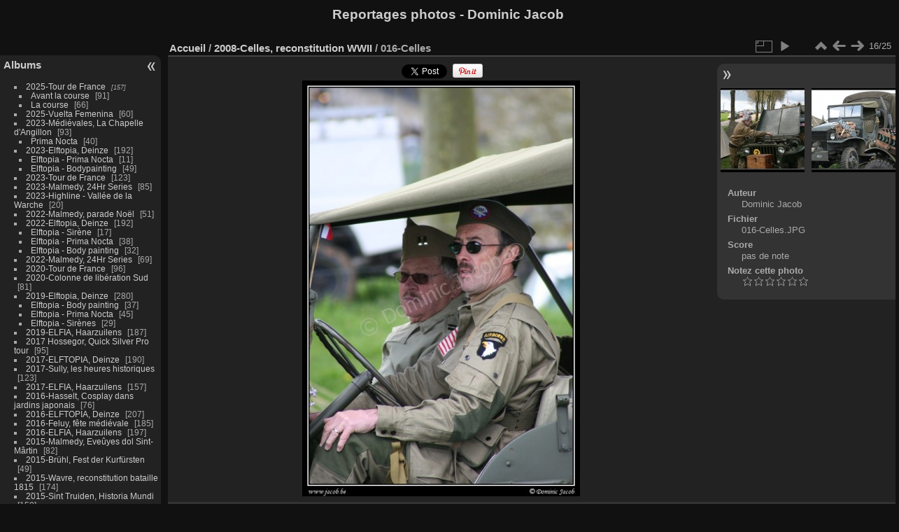

--- FILE ---
content_type: text/html; charset=utf-8
request_url: https://www.jacob.be/reportage/picture.php?/71/category/3
body_size: 6961
content:
<!DOCTYPE html>
<html lang="fr" dir="ltr">
<head>
<meta charset="utf-8">
<meta name="generator" content="Piwigo (aka PWG), see piwigo.org">

 
<meta name="author" content="Dominic Jacob">
<meta name="description" content="016-Celles - 016-Celles.JPG">

<title>016-Celles | Reportages photos - Dominic Jacob</title>
<link rel="shortcut icon" type="image/x-icon" href="themes/default/icon/favicon.ico">

<link rel="start" title="Accueil" href="/reportage/" >
<link rel="search" title="Recherche" href="search.php" >

<link rel="first" title="Première" href="picture.php?/56/category/3" ><link rel="prev" title="Précédente" href="picture.php?/70/category/3" ><link rel="next" title="Suivante" href="picture.php?/72/category/3" ><link rel="last" title="Dernière" href="picture.php?/80/category/3" ><link rel="up" title="Miniatures" href="index.php?/category/3" >
<link rel="canonical" href="picture.php?/71">

 
	<!--[if lt IE 7]>
		<link rel="stylesheet" type="text/css" href="themes/default/fix-ie5-ie6.css">
	<![endif]-->
	<!--[if IE 7]>
		<link rel="stylesheet" type="text/css" href="themes/default/fix-ie7.css">
	<![endif]-->
	

	<!--[if lt IE 8]>
		<link rel="stylesheet" type="text/css" href="themes/elegant/fix-ie7.css">
	<![endif]-->


<!-- BEGIN get_combined -->
<link rel="stylesheet" type="text/css" href="_data/combined/1b8kli.css">


<!-- END get_combined -->

<!--[if lt IE 7]>
<script type="text/javascript" src="themes/default/js/pngfix.js"></script>
<![endif]-->

</head>

<body id="thePicturePage" class="section-categories category-3 image-71 "  data-infos='{"section":"categories","category_id":"3","image_id":"71"}'>

<div id="the_page">


<div id="theHeader"><h1>Reportages photos - Dominic Jacob</h1></div>


<div id="menubar">
	<dl id="mbCategories">
<dt>
	<a href="/reportage/?filter=start-recent-30" class="pwg-state-default pwg-button menubarFilter" title="n'afficher que les photos publiées récemment" rel="nofollow"><span class="pwg-icon pwg-icon-filter"> </span></a>
	<a href="index.php?/categories">Albums</a>
</dt>
<dd>
  <ul>
    <li >
      <a href="index.php?/category/67"  title="157 photos dans 2 sous-albums">2025-Tour de France</a>
      <span class="menuInfoCatByChild badge" title="157 photos dans 2 sous-albums">157</span>
    <ul>
    <li >
      <a href="index.php?/category/68"  title="91 photos dans cet album">Avant la course</a>
      <span class="menuInfoCat badge" title="91 photos dans cet album">91</span>
      </li>
    
    <li >
      <a href="index.php?/category/69"  title="66 photos dans cet album">La course</a>
      <span class="menuInfoCat badge" title="66 photos dans cet album">66</span>
      </li>
    </ul></li>
    <li >
      <a href="index.php?/category/66"  title="60 photos dans cet album">2025-Vuelta Femenina</a>
      <span class="menuInfoCat badge" title="60 photos dans cet album">60</span>
      </li>
    
    <li >
      <a href="index.php?/category/64"  title="53 photos dans cet album / 40 photos dans 1 sous-album">2023-Médiévales, La Chapelle d'Angillon</a>
      <span class="menuInfoCat badge" title="53 photos dans cet album / 40 photos dans 1 sous-album">93</span>
    <ul>
    <li >
      <a href="index.php?/category/65"  title="40 photos dans cet album">Prima Nocta</a>
      <span class="menuInfoCat badge" title="40 photos dans cet album">40</span>
      </li>
    </ul></li>
    <li >
      <a href="index.php?/category/61"  title="132 photos dans cet album / 60 photos dans 2 sous-albums">2023-Elftopia, Deinze</a>
      <span class="menuInfoCat badge" title="132 photos dans cet album / 60 photos dans 2 sous-albums">192</span>
    <ul>
    <li >
      <a href="index.php?/category/62"  title="11 photos dans cet album"> Elftopia - Prima Nocta</a>
      <span class="menuInfoCat badge" title="11 photos dans cet album">11</span>
      </li>
    
    <li >
      <a href="index.php?/category/63"  title="49 photos dans cet album"> Elftopia - Bodypainting</a>
      <span class="menuInfoCat badge" title="49 photos dans cet album">49</span>
      </li>
    </ul></li>
    <li >
      <a href="index.php?/category/60"  title="123 photos dans cet album">2023-Tour de France</a>
      <span class="menuInfoCat badge" title="123 photos dans cet album">123</span>
      </li>
    
    <li >
      <a href="index.php?/category/59"  title="85 photos dans cet album"> 2023-Malmedy, 24Hr Series</a>
      <span class="menuInfoCat badge" title="85 photos dans cet album">85</span>
      </li>
    
    <li >
      <a href="index.php?/category/58"  title="20 photos dans cet album">2023-Highline - Vallée de la Warche</a>
      <span class="menuInfoCat badge" title="20 photos dans cet album">20</span>
      </li>
    
    <li >
      <a href="index.php?/category/57"  title="51 photos dans cet album">2022-Malmedy, parade Noël</a>
      <span class="menuInfoCat badge" title="51 photos dans cet album">51</span>
      </li>
    
    <li >
      <a href="index.php?/category/53"  title="105 photos dans cet album / 87 photos dans 3 sous-albums">2022-Elftopia, Deinze</a>
      <span class="menuInfoCat badge" title="105 photos dans cet album / 87 photos dans 3 sous-albums">192</span>
    <ul>
    <li >
      <a href="index.php?/category/56"  title="17 photos dans cet album">Elftopia - Sirène</a>
      <span class="menuInfoCat badge" title="17 photos dans cet album">17</span>
      </li>
    
    <li >
      <a href="index.php?/category/55"  title="38 photos dans cet album"> Elftopia - Prima Nocta</a>
      <span class="menuInfoCat badge" title="38 photos dans cet album">38</span>
      </li>
    
    <li >
      <a href="index.php?/category/54"  title="32 photos dans cet album"> Elftopia - Body painting</a>
      <span class="menuInfoCat badge" title="32 photos dans cet album">32</span>
      </li>
    </ul></li>
    <li >
      <a href="index.php?/category/52"  title="69 photos dans cet album">2022-Malmedy, 24Hr Series</a>
      <span class="menuInfoCat badge" title="69 photos dans cet album">69</span>
      </li>
    
    <li >
      <a href="index.php?/category/51"  title="96 photos dans cet album">2020-Tour de France</a>
      <span class="menuInfoCat badge" title="96 photos dans cet album">96</span>
      </li>
    
    <li >
      <a href="index.php?/category/50"  title="81 photos dans cet album">2020-Colonne de libération Sud</a>
      <span class="menuInfoCat badge" title="81 photos dans cet album">81</span>
      </li>
    
    <li >
      <a href="index.php?/category/46"  title="169 photos dans cet album / 111 photos dans 3 sous-albums">2019-Elftopia, Deinze</a>
      <span class="menuInfoCat badge" title="169 photos dans cet album / 111 photos dans 3 sous-albums">280</span>
    <ul>
    <li >
      <a href="index.php?/category/47"  title="37 photos dans cet album">Elftopia - Body painting</a>
      <span class="menuInfoCat badge" title="37 photos dans cet album">37</span>
      </li>
    
    <li >
      <a href="index.php?/category/48"  title="45 photos dans cet album">Elftopia - Prima Nocta</a>
      <span class="menuInfoCat badge" title="45 photos dans cet album">45</span>
      </li>
    
    <li >
      <a href="index.php?/category/49"  title="29 photos dans cet album">Elftopia - Sirènes</a>
      <span class="menuInfoCat badge" title="29 photos dans cet album">29</span>
      </li>
    </ul></li>
    <li >
      <a href="index.php?/category/45"  title="187 photos dans cet album">2019-ELFIA, Haarzuilens</a>
      <span class="menuInfoCat badge" title="187 photos dans cet album">187</span>
      </li>
    
    <li >
      <a href="index.php?/category/43"  title="95 photos dans cet album">2017 Hossegor, Quick Silver Pro tour</a>
      <span class="menuInfoCat badge" title="95 photos dans cet album">95</span>
      </li>
    
    <li >
      <a href="index.php?/category/42"  title="190 photos dans cet album">2017-ELFTOPIA, Deinze</a>
      <span class="menuInfoCat badge" title="190 photos dans cet album">190</span>
      </li>
    
    <li >
      <a href="index.php?/category/41"  title="123 photos dans cet album">2017-Sully, les heures historiques </a>
      <span class="menuInfoCat badge" title="123 photos dans cet album">123</span>
      </li>
    
    <li >
      <a href="index.php?/category/40"  title="157 photos dans cet album">2017-ELFIA, Haarzuilens </a>
      <span class="menuInfoCat badge" title="157 photos dans cet album">157</span>
      </li>
    
    <li >
      <a href="index.php?/category/38"  title="76 photos dans cet album">2016-Hasselt, Cosplay dans jardins japonais</a>
      <span class="menuInfoCat badge" title="76 photos dans cet album">76</span>
      </li>
    
    <li >
      <a href="index.php?/category/37"  title="207 photos dans cet album">2016-ELFTOPIA, Deinze</a>
      <span class="menuInfoCat badge" title="207 photos dans cet album">207</span>
      </li>
    
    <li >
      <a href="index.php?/category/36"  title="185 photos dans cet album">2016-Feluy, fête médiévale</a>
      <span class="menuInfoCat badge" title="185 photos dans cet album">185</span>
      </li>
    
    <li >
      <a href="index.php?/category/35"  title="197 photos dans cet album">2016-ELFIA, Haarzuilens</a>
      <span class="menuInfoCat badge" title="197 photos dans cet album">197</span>
      </li>
    
    <li >
      <a href="index.php?/category/34"  title="82 photos dans cet album">2015-Malmedy, Eveûyes dol Sint-Mârtin</a>
      <span class="menuInfoCat badge" title="82 photos dans cet album">82</span>
      </li>
    
    <li >
      <a href="index.php?/category/33"  title="49 photos dans cet album">2015-Brühl, Fest der Kurfürsten</a>
      <span class="menuInfoCat badge" title="49 photos dans cet album">49</span>
      </li>
    
    <li >
      <a href="index.php?/category/32"  title="174 photos dans cet album">2015-Wavre, reconstitution bataille 1815</a>
      <span class="menuInfoCat badge" title="174 photos dans cet album">174</span>
      </li>
    
    <li >
      <a href="index.php?/category/31"  title="150 photos dans cet album">2015-Sint Truiden, Historia Mundi</a>
      <span class="menuInfoCat badge" title="150 photos dans cet album">150</span>
      </li>
    
    <li >
      <a href="index.php?/category/30"  title="125 photos dans cet album">2015-Verviers, Au fil de l'épée</a>
      <span class="menuInfoCat badge" title="125 photos dans cet album">125</span>
      </li>
    
    <li >
      <a href="index.php?/category/29"  title="101 photos dans cet album">2015-Bovigny, A bon vi timp</a>
      <span class="menuInfoCat badge" title="101 photos dans cet album">101</span>
      </li>
    
    <li >
      <a href="index.php?/category/28"  title="93 photos dans cet album">2015-Berlaar, Quondam</a>
      <span class="menuInfoCat badge" title="93 photos dans cet album">93</span>
      </li>
    
    <li >
      <a href="index.php?/category/27"  title="50 photos dans cet album">2015-Malmedy, Harley-Davidson day</a>
      <span class="menuInfoCat badge" title="50 photos dans cet album">50</span>
      </li>
    
    <li >
      <a href="index.php?/category/26"  title="31 photos dans cet album">2014-Malmedy, Eveûyes dol Sint-Mârtin</a>
      <span class="menuInfoCat badge" title="31 photos dans cet album">31</span>
      </li>
    
    <li >
      <a href="index.php?/category/25"  title="23 photos dans cet album">2014-Xhoffraix, Eveûyes dol Sint-Mârtin</a>
      <span class="menuInfoCat badge" title="23 photos dans cet album">23</span>
      </li>
    
    <li >
      <a href="index.php?/category/24"  title="20 photos dans cet album">2014-Puentenansa, Fiestas de San Miguel</a>
      <span class="menuInfoCat badge" title="20 photos dans cet album">20</span>
      </li>
    
    <li >
      <a href="index.php?/category/23"  title="135 photos dans cet album">2014-Malmedy, ronde St Jean</a>
      <span class="menuInfoCat badge" title="135 photos dans cet album">135</span>
      </li>
    
    <li >
      <a href="index.php?/category/22"  title="177 photos dans cet album">2013-Sart, vieux métiers </a>
      <span class="menuInfoCat badge" title="177 photos dans cet album">177</span>
      </li>
    
    <li >
      <a href="index.php?/category/21"  title="220 photos dans cet album">2013-Eindhoven, step in the arena</a>
      <span class="menuInfoCat badge" title="220 photos dans cet album">220</span>
      </li>
    
    <li >
      <a href="index.php?/category/19"  title="75 photos dans cet album">2013-Liège, gameplay</a>
      <span class="menuInfoCat badge" title="75 photos dans cet album">75</span>
      </li>
    
    <li >
      <a href="index.php?/category/18"  title="64 photos dans cet album">2012-Xhoffraix, Eveûyes dol Sint-Mârtin</a>
      <span class="menuInfoCat badge" title="64 photos dans cet album">64</span>
      </li>
    
    <li >
      <a href="index.php?/category/17"  title="93 photos dans cet album">2012-Malmedy, Eveûyes dol Sint-Mârtin</a>
      <span class="menuInfoCat badge" title="93 photos dans cet album">93</span>
      </li>
    
    <li >
      <a href="index.php?/category/16"  title="104 photos dans cet album">2012-Antwerpen, Can-It graffiti festival</a>
      <span class="menuInfoCat badge" title="104 photos dans cet album">104</span>
      </li>
    
    <li >
      <a href="index.php?/category/15"  title="75 photos dans cet album">2012-Malmedy, omelette géante</a>
      <span class="menuInfoCat badge" title="75 photos dans cet album">75</span>
      </li>
    
    <li >
      <a href="index.php?/category/14"  title="40 photos dans cet album">2012-Malmedy, fête nationale</a>
      <span class="menuInfoCat badge" title="40 photos dans cet album">40</span>
      </li>
    
    <li >
      <a href="index.php?/category/13"  title="124 photos dans cet album">2012-Mainz, Int. meeting of styles </a>
      <span class="menuInfoCat badge" title="124 photos dans cet album">124</span>
      </li>
    
    <li >
      <a href="index.php?/category/12"  title="48 photos dans cet album">2012-Metz, envol montgolfières Icare</a>
      <span class="menuInfoCat badge" title="48 photos dans cet album">48</span>
      </li>
    
    <li >
      <a href="index.php?/category/11"  title="112 photos dans cet album">2012-Malmedy, Zumba fit'n'fun</a>
      <span class="menuInfoCat badge" title="112 photos dans cet album">112</span>
      </li>
    
    <li >
      <a href="index.php?/category/10"  title="46 photos dans cet album">2012-Malmedy, fête foraine</a>
      <span class="menuInfoCat badge" title="46 photos dans cet album">46</span>
      </li>
    
    <li >
      <a href="index.php?/category/9"  title="50 photos dans cet album">2011-Malmedy, Eveûyes dol Sint-Mârtin</a>
      <span class="menuInfoCat badge" title="50 photos dans cet album">50</span>
      </li>
    
    <li >
      <a href="index.php?/category/8"  title="34 photos dans cet album">2011-Malmedy, fête foraine</a>
      <span class="menuInfoCat badge" title="34 photos dans cet album">34</span>
      </li>
    
    <li >
      <a href="index.php?/category/7"  title="24 photos dans cet album">2009-Malmedy, fête nationale</a>
      <span class="menuInfoCat badge" title="24 photos dans cet album">24</span>
      </li>
    
    <li >
      <a href="index.php?/category/6"  title="16 photos dans cet album">2009-Malmedy, fête foraine</a>
      <span class="menuInfoCat badge" title="16 photos dans cet album">16</span>
      </li>
    
    <li >
      <a href="index.php?/category/4"  title="152 photos dans cet album / 34 photos dans 1 sous-album">2008-Sart, vieux métiers</a>
      <span class="menuInfoCat badge" title="152 photos dans cet album / 34 photos dans 1 sous-album">186</span>
    <ul>
    <li >
      <a href="index.php?/category/5"  title="34 photos dans cet album">Mode sépia</a>
      <span class="menuInfoCat badge" title="34 photos dans cet album">34</span>
      </li>
    </ul></li>
    <li class="selected">
      <a href="index.php?/category/3"  title="25 photos dans cet album">2008-Celles, reconstitution WWII</a>
      <span class="menuInfoCat badge" title="25 photos dans cet album">25</span>
      </li>
    
    <li >
      <a href="index.php?/category/2"  title="21 photos dans cet album">2007-Malmedy, fête nationale</a>
      <span class="menuInfoCat badge" title="21 photos dans cet album">21</span>
      </li>
    
    <li >
      <a href="index.php?/category/1"  title="33 photos dans cet album">2004-Brest, vieux gréements</a>
      <span class="menuInfoCat badge" title="33 photos dans cet album">33</span>
  </li></ul>

	<p class="totalImages">5516 photos</p>
</dd>
	</dl>
	<dl id="mbSpecials">
<dt>Spéciales</dt>
<dd>
	<ul><li><a href="index.php?/most_visited" title="afficher les photos les plus vues">Plus vues</a></li><li><a href="index.php?/best_rated" title="afficher les photos les mieux notées">Mieux notées</a></li><li><a href="index.php?/recent_pics" title="afficher les photos les plus récentes">Photos récentes</a></li><li><a href="index.php?/recent_cats" title="afficher les albums récemment mis à jour ou créés">Albums récents</a></li><li><a href="random.php" title="afficher un ensemble de photos prises au hasard" rel="nofollow">Photos au hasard</a></li><li><a href="index.php?/created-monthly-calendar" title="affichage année par année, mois par mois, jour par jour" rel="nofollow">Calendrier</a></li></ul>
</dd>
	</dl>
	<dl id="mbMenu">
<dt>Menu</dt>
<dd>
	<form action="qsearch.php" method="get" id="quicksearch" onsubmit="return this.q.value!='' && this.q.value!=qsearch_prompt;">
		<p style="margin:0;padding:0">
			<input type="text" name="q" id="qsearchInput" onfocus="if (value==qsearch_prompt) value='';" onblur="if (value=='') value=qsearch_prompt;" style="width:90%">
		</p>
	</form>
	<script type="text/javascript">var qsearch_prompt="Recherche rapide";document.getElementById('qsearchInput').value=qsearch_prompt;</script>
	<ul><li><a href="tags.php" title="Voir les tags disponibles">Tags</a> (0)</li><li><a href="search.php" title="recherche" rel="search">Recherche</a></li><li><a href="comments.php" title="Voir les derniers commentaires utilisateurs">Commentaires</a> (42)</li><li><a href="about.php" title="À propos de Piwigo">À propos</a></li><li><a href="notification.php" title="flux RSS" rel="nofollow">Notifications RSS</a></li></ul>
</dd>
	</dl>
	<dl id="mbIdentification">
<dt>Identification</dt>
<dd>
<ul><li><a href="register.php" title="Créer un nouveau compte" rel="nofollow">S'enregistrer</a></li><li><a href="identification.php" rel="nofollow">Connexion</a></li></ul>
<form method="post" action="identification.php" id="quickconnect"><fieldset><legend>Connexion rapide</legend><div><label for="username">Nom d'utilisateur</label><br><input type="text" name="username" id="username" value="" style="width:99%"></div><div><label for="password">Mot de passe</label><br><input type="password" name="password" id="password" style="width:99%"></div><div><label for="remember_me"><input type="checkbox" name="remember_me" id="remember_me" value="1"> Connexion auto</label></div><div><input type="hidden" name="redirect" value="%2Freportage%2Fpicture.php%3F%2F71%2Fcategory%2F3"><input type="submit" name="login" value="Valider"><span class="categoryActions"><a href="register.php" title="Créer un nouveau compte" class="pwg-state-default pwg-button" rel="nofollow"><span class="pwg-icon pwg-icon-register"> </span></a><a href="password.php" title="Mot de passe oublié ?" class="pwg-state-default pwg-button"><span class="pwg-icon pwg-icon-lost-password"> </span></a></span></div></fieldset></form>
</dd>
	</dl>
</div><div id="menuSwitcher"></div>
<div id="content" class="contentWithMenu">



<div id="imageHeaderBar">
	<div class="browsePath">
		<a href="/reportage/">Accueil</a> / <a href="index.php?/category/3">2008-Celles, reconstitution WWII</a><span class="browsePathSeparator"> / </span><h2>016-Celles</h2>
	</div>
</div>

<div id="imageToolBar">
<div class="imageNumber">16/25</div>
<div class="navigationButtons">
<a href="index.php?/category/3" title="Miniatures" class="pwg-state-default pwg-button"><span class="pwg-icon pwg-icon-arrow-n"></span><span class="pwg-button-text">Miniatures</span></a><a href="picture.php?/70/category/3" title="Précédente : 015-Celles" class="pwg-state-default pwg-button"><span class="pwg-icon pwg-icon-arrow-w"></span><span class="pwg-button-text">Précédente</span></a><a href="picture.php?/72/category/3" title="Suivante : 017-Celles" class="pwg-state-default pwg-button pwg-button-icon-right"><span class="pwg-icon pwg-icon-arrow-e"></span><span class="pwg-button-text">Suivante</span></a></div>

<div class="actionButtons">
<a id="derivativeSwitchLink" title="Tailles de photo" class="pwg-state-default pwg-button" rel="nofollow"><span class="pwg-icon pwg-icon-sizes"></span><span class="pwg-button-text">Tailles de photo</span></a><div id="derivativeSwitchBox" class="switchBox"><div class="switchBoxTitle">Tailles de photo</div><span class="switchCheck" id="derivativeChecked2small" style="visibility:hidden">&#x2714; </span><a href="javascript:changeImgSrc('_data/i/upload/2012/11/18/20121118204159-220475ce-2s.jpg','2small','2small')">XXS - minuscule<span class="derivativeSizeDetails"> (160 x 240)</span></a><br><span class="switchCheck" id="derivativeCheckedxsmall" style="visibility:hidden">&#x2714; </span><a href="javascript:changeImgSrc('_data/i/upload/2012/11/18/20121118204159-220475ce-xs.jpg','xsmall','xsmall')">XS - très petit<span class="derivativeSizeDetails"> (217 x 324)</span></a><br><span class="switchCheck" id="derivativeCheckedsmall" style="visibility:hidden">&#x2714; </span><a href="javascript:changeImgSrc('_data/i/upload/2012/11/18/20121118204159-220475ce-sm.jpg','small','small')">S - petit<span class="derivativeSizeDetails"> (289 x 432)</span></a><br><span class="switchCheck" id="derivativeCheckedmedium">&#x2714; </span><a href="javascript:changeImgSrc('_data/i/upload/2012/11/18/20121118204159-220475ce-me.jpg','medium','medium')">M - moyen<span class="derivativeSizeDetails"> (397 x 594)</span></a><br><span class="switchCheck" id="derivativeCheckedlarge" style="visibility:hidden">&#x2714; </span><a href="javascript:changeImgSrc('_data/i/upload/2012/11/18/20121118204159-220475ce-la.jpg','large','large')">L - grand<span class="derivativeSizeDetails"> (506 x 756)</span></a><br><span class="switchCheck" id="derivativeCheckedOriginal" style="visibility:hidden">&#x2714; </span><a href="javascript:changeImgSrc('./upload/2012/11/18/20121118204159-220475ce.jpg','xlarge','Original')">Original<span class="derivativeSizeDetails"> (536 x 800)</span></a><br></div>
<a href="picture.php?/71/category/3&amp;slideshow=" title="diaporama" class="pwg-state-default pwg-button" rel="nofollow"><span class="pwg-icon pwg-icon-slideshow"></span><span class="pwg-button-text">diaporama</span></a></div>
</div>
<div id="theImageAndInfos">
<div id="theImage"><div id="socialButtons"><script type="text/javascript">window.___gcfg = {lang: 'fr'};</script><div style="display:inline-block;" class="g-plusone" data-size="medium" data-annotation="bubble" data-href="https://www.jacob.be/reportage/picture.php?/71/category/3" data-recommendations="false"></div> <a title="Share on Twitter" href="https://twitter.com/share?url=https%3A%2F%2Fwww.jacob.be%2Freportage%2Fpicture.php%3F%2F71%2Fcategory%2F3&text=016-Celles+%7C+Reportages+photos+-+Dominic+Jacob"data-url="https://www.jacob.be/reportage/picture.php?/71/category/3" data-lang="fr" data-via=""data-size="small" data-count="bubble" class="twitter-share-button" rel="nofollow"><img src="./plugins/SocialButtons/template/images/twitter_small.png" alt="Twitter"></a> <div class="fb-share-button" data-href="https://www.jacob.be/reportage/picture.php?/71/category/3" data-layout="button_count"></div>  <a title="Share on Pinterest" href="https://pinterest.com/pin/create/button/?url=https%3A%2F%2Fwww.jacob.be%2Freportage%2Fpicture.php%3F%2F71%2Fcategory%2F3&media=https%3A%2F%2Fwww.jacob.be%2Freportage%2Fupload%2F2012%2F11%2F18%2F20121118204159-220475ce.jpg&description=016-Celles+%28from+%3Ca+href%3D%22https%3A%2F%2Fwww.jacob.be%2Freportage%2Fpicture.php%3F%2F71%2Fcategory%2F3%22%3EReportages+photos+-+Dominic+Jacob%3C%2Fa%3E%29"class="pin-it-button" count-layout="horizontal" rel="nofollow"><img border="0" src="https://assets.pinterest.com/images/PinExt.png" title="Pin It"/></a> </div>

    <img class="file-ext-jpg path-ext-jpg" src="_data/i/upload/2012/11/18/20121118204159-220475ce-me.jpg"width="397" height="594" alt="016-Celles.JPG" id="theMainImage" usemap="#mapmedium" title="016-Celles - 016-Celles.JPG">


<map name="map2small"><area shape=rect coords="0,0,40,240" href="picture.php?/70/category/3" title="Précédente : 015-Celles" alt="015-Celles"><area shape=rect coords="40,0,119,60" href="index.php?/category/3" title="Miniatures" alt="Miniatures"><area shape=rect coords="120,0,160,240" href="picture.php?/72/category/3" title="Suivante : 017-Celles" alt="017-Celles"></map><map name="mapxsmall"><area shape=rect coords="0,0,54,324" href="picture.php?/70/category/3" title="Précédente : 015-Celles" alt="015-Celles"><area shape=rect coords="54,0,161,81" href="index.php?/category/3" title="Miniatures" alt="Miniatures"><area shape=rect coords="163,0,217,324" href="picture.php?/72/category/3" title="Suivante : 017-Celles" alt="017-Celles"></map><map name="mapsmall"><area shape=rect coords="0,0,72,432" href="picture.php?/70/category/3" title="Précédente : 015-Celles" alt="015-Celles"><area shape=rect coords="72,0,215,108" href="index.php?/category/3" title="Miniatures" alt="Miniatures"><area shape=rect coords="217,0,289,432" href="picture.php?/72/category/3" title="Suivante : 017-Celles" alt="017-Celles"></map><map name="mapmedium"><area shape=rect coords="0,0,99,594" href="picture.php?/70/category/3" title="Précédente : 015-Celles" alt="015-Celles"><area shape=rect coords="99,0,296,148" href="index.php?/category/3" title="Miniatures" alt="Miniatures"><area shape=rect coords="298,0,397,594" href="picture.php?/72/category/3" title="Suivante : 017-Celles" alt="017-Celles"></map><map name="maplarge"><area shape=rect coords="0,0,126,756" href="picture.php?/70/category/3" title="Précédente : 015-Celles" alt="015-Celles"><area shape=rect coords="126,0,377,189" href="index.php?/category/3" title="Miniatures" alt="Miniatures"><area shape=rect coords="380,0,506,756" href="picture.php?/72/category/3" title="Suivante : 017-Celles" alt="017-Celles"></map><map name="mapOriginal"><area shape=rect coords="0,0,134,800" href="picture.php?/70/category/3" title="Précédente : 015-Celles" alt="015-Celles"><area shape=rect coords="134,0,400,200" href="index.php?/category/3" title="Miniatures" alt="Miniatures"><area shape=rect coords="403,0,536,800" href="picture.php?/72/category/3" title="Suivante : 017-Celles" alt="017-Celles"></map>


</div><div id="infoSwitcher"></div><div id="imageInfos">
	<div class="navThumbs">
			<a class="navThumb" id="linkPrev" href="picture.php?/70/category/3" title="Précédente : 015-Celles" rel="prev">
				<span class="thumbHover prevThumbHover"></span>
        <img class="" src="_data/i/upload/2012/11/18/20121118204156-7ccf2019-sq.jpg" alt="015-Celles">
			</a>
			<a class="navThumb" id="linkNext" href="picture.php?/72/category/3" title="Suivante : 017-Celles" rel="next">
				<span class="thumbHover nextThumbHover"></span>
				<img class="" src="_data/i/upload/2012/11/18/20121118204202-a73a97be-sq.jpg" alt="017-Celles">
			</a>
	</div>

<dl id="standard" class="imageInfoTable">
<div id="Author" class="imageInfo"><dt>Auteur</dt><dd>Dominic Jacob</dd></div><div id="File" class="imageInfo"><dt>Fichier</dt><dd>016-Celles.JPG</dd></div><div id="Average" class="imageInfo"><dt>Score</dt><dd><span id="ratingScore">pas de note</span> <span id="ratingCount"></span></dd></div><div id="rating" class="imageInfo"><dt><span id="updateRate">Notez cette photo</span></dt><dd><form action="picture.php?/71/category/3&amp;action=rate" method="post" id="rateForm" style="margin:0;"><div><input type="submit" name="rate" value="0" class="rateButton" title="0"><input type="submit" name="rate" value="1" class="rateButton" title="1"><input type="submit" name="rate" value="2" class="rateButton" title="2"><input type="submit" name="rate" value="3" class="rateButton" title="3"><input type="submit" name="rate" value="4" class="rateButton" title="4"><input type="submit" name="rate" value="5" class="rateButton" title="5">			</div>
			</form>
		</dd>
	</div>


</dl>

</div>
</div>

<div id="comments" class="commentContent"><div id="commentsSwitcher"></div>
	<h3>0 commentaire</h3>

	<div id="pictureComments">
		<div id="commentAdd">
			<h4>Ajouter un commentaire</h4>
			<form method="post" action="picture.php?/71/category/3" id="addComment">
					<p><label for="author">Auteur (obligatoire) :</label></p>
					<p><input type="text" name="author" id="author" value=""></p>
					<p><label for="email">Adresse e-mail (obligatoire) :</label></p>
					<p><input type="text" name="email" id="email" value=""></p>
				<p><label for="contentid">Commentaire (obligatoire) :</label></p>
				<p><textarea name="content" id="contentid" rows="5" cols="50"></textarea></p>
				<p><input type="hidden" name="key" value="1768835457.1:3:7874b02b14eb05fa3b0eabcbc977ddee">
					<input type="submit" value="Valider"></p>
			</form>
		</div>
		<div id="pictureCommentList">
			<ul class="commentsList">
</ul>

		</div>
		<div style="clear:both"></div>
	</div>

</div>

</div>
<div id="copyright">

  Propulsé par	<a href="https://fr.piwigo.org" class="Piwigo">Piwigo</a>
  
</div>
</div>
<!-- BEGIN get_combined -->
<script type="text/javascript" src="https://connect.facebook.net/fr_FR/sdk.js#xfbml=1&version=v12.0" nonce="7dWKrx1N""></script>
<script type="text/javascript" src="https://apis.google.com/js/plusone.js"></script>
<script type="text/javascript" src="https://assets.pinterest.com/js/pinit.js"></script>
<script type="text/javascript" src="https://platform.twitter.com/widgets.js"></script>
<script type="text/javascript" src="_data/combined/1ftnwvm.js"></script>
<script type="text/javascript">//<![CDATA[

var p_main_menu = "on", p_pict_descr = "on", p_pict_comment = "off";
jQuery('body').prepend('<div id="fb-root"></div>');
document.onkeydown = function(e){e=e||window.event;if (e.altKey) return true;var target=e.target||e.srcElement;if (target && target.type) return true;	var keyCode=e.keyCode||e.which, docElem=document.documentElement, url;switch(keyCode){case 63235: case 39: if (e.ctrlKey || docElem.scrollLeft==docElem.scrollWidth-docElem.clientWidth)url="picture.php?/72/category/3"; break;case 63234: case 37: if (e.ctrlKey || docElem.scrollLeft==0)url="picture.php?/70/category/3"; break;case 36: if (e.ctrlKey)url="picture.php?/56/category/3"; break;case 35: if (e.ctrlKey)url="picture.php?/80/category/3"; break;case 38: if (e.ctrlKey)url="index.php?/category/3"; break;}if (url) {window.location=url.replace("&amp;","&"); return false;}return true;}
function changeImgSrc(url,typeSave,typeMap)
{
	var theImg = document.getElementById("theMainImage");
	if (theImg)
	{
		theImg.removeAttribute("width");theImg.removeAttribute("height");
		theImg.src = url;
		theImg.useMap = "#map"+typeMap;
	}
	jQuery('#derivativeSwitchBox .switchCheck').css('visibility','hidden');
	jQuery('#derivativeChecked'+typeMap).css('visibility','visible');
	document.cookie = 'picture_deriv='+typeSave+';path=/reportage/';
}
(window.SwitchBox=window.SwitchBox||[]).push("#derivativeSwitchLink", "#derivativeSwitchBox");
var _pwgRatingAutoQueue = _pwgRatingAutoQueue||[];_pwgRatingAutoQueue.push( {rootUrl: '', image_id: 71,onSuccess : function(rating) {var e = document.getElementById("updateRate");if (e) e.innerHTML = "Mettre à jour votre note";e = document.getElementById("ratingScore");if (e) e.innerHTML = rating.score;e = document.getElementById("ratingCount");if (e) {if (rating.count == 1) {e.innerHTML = "(%d note)".replace( "%d", rating.count);} else {e.innerHTML = "(%d notes)".replace( "%d", rating.count);}}}} );
//]]></script>
<script type="text/javascript">
(function() {
var s,after = document.getElementsByTagName('script')[document.getElementsByTagName('script').length-1];
s=document.createElement('script'); s.type='text/javascript'; s.async=true; s.src='_data/combined/1s8wfur.js';
after = after.parentNode.insertBefore(s, after);
})();
</script>
<!-- END get_combined -->

</body>
</html>

--- FILE ---
content_type: text/html; charset=utf-8
request_url: https://accounts.google.com/o/oauth2/postmessageRelay?parent=https%3A%2F%2Fwww.jacob.be&jsh=m%3B%2F_%2Fscs%2Fabc-static%2F_%2Fjs%2Fk%3Dgapi.lb.en.OE6tiwO4KJo.O%2Fd%3D1%2Frs%3DAHpOoo_Itz6IAL6GO-n8kgAepm47TBsg1Q%2Fm%3D__features__
body_size: 161
content:
<!DOCTYPE html><html><head><title></title><meta http-equiv="content-type" content="text/html; charset=utf-8"><meta http-equiv="X-UA-Compatible" content="IE=edge"><meta name="viewport" content="width=device-width, initial-scale=1, minimum-scale=1, maximum-scale=1, user-scalable=0"><script src='https://ssl.gstatic.com/accounts/o/2580342461-postmessagerelay.js' nonce="4F8vr8rmZbN2S0iHF6j9Aw"></script></head><body><script type="text/javascript" src="https://apis.google.com/js/rpc:shindig_random.js?onload=init" nonce="4F8vr8rmZbN2S0iHF6j9Aw"></script></body></html>